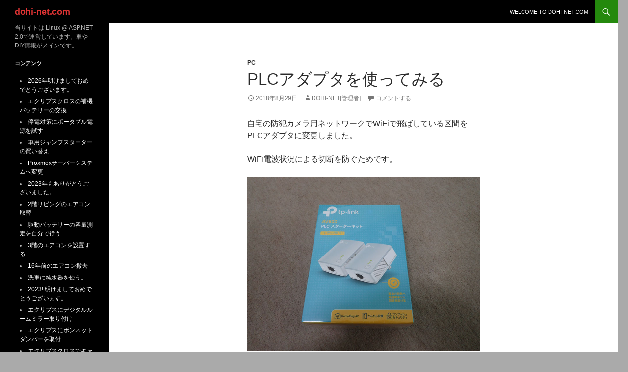

--- FILE ---
content_type: text/html; charset=UTF-8
request_url: https://dohi-net.com/blog/?p=3673
body_size: 19571
content:
<!DOCTYPE html>
<!--[if IE 7]>
<html class="ie ie7" dir="ltr" lang="ja" prefix="og: https://ogp.me/ns#">
<![endif]-->
<!--[if IE 8]>
<html class="ie ie8" dir="ltr" lang="ja" prefix="og: https://ogp.me/ns#">
<![endif]-->
<!--[if !(IE 7) & !(IE 8)]><!-->
<html dir="ltr" lang="ja" prefix="og: https://ogp.me/ns#">
<!--<![endif]-->
<head>
	<meta charset="UTF-8">
	<meta name="viewport" content="width=device-width">
	
	<link rel="profile" href="http://gmpg.org/xfn/11">
	<link rel="pingback" href="https://dohi-net.com/blog/xmlrpc.php">
	<link rel=”SHORTCUT ICON” href=”http://dohi-net.com/blog/favicon.ico” />
	<!--[if lt IE 9]>
	<script src="https://dohi-net.com/blog/wp-content/themes/twentyfourteen/js/html5.js"></script>
	<![endif]-->
	
		<!-- All in One SEO 4.9.2 - aioseo.com -->
		<title>PLCアダプタを使ってみる - dohi-net.com</title>
	<meta name="description" content="自宅の防犯カメラ用ネットワークでWiFiで飛ばしている区間をPLCアダプタに変更しました。 WiFi電波状況に" />
	<meta name="author" content="dohi-net[管理者]"/>
	<link rel="canonical" href="https://dohi-net.com/blog/?p=3673" />
	<meta name="generator" content="All in One SEO (AIOSEO) 4.9.2" />
		<meta property="og:locale" content="ja_JP" />
		<meta property="og:site_name" content="dohi-net.com - 当サイトは Linux @ ASP.NET 2.0で運営しています。車やDIY情報がメインです。" />
		<meta property="og:type" content="article" />
		<meta property="og:title" content="PLCアダプタを使ってみる - dohi-net.com" />
		<meta property="og:description" content="自宅の防犯カメラ用ネットワークでWiFiで飛ばしている区間をPLCアダプタに変更しました。 WiFi電波状況に" />
		<meta property="og:url" content="https://dohi-net.com/blog/?p=3673" />
		<meta property="article:published_time" content="2018-08-29T04:21:13+00:00" />
		<meta property="article:modified_time" content="2018-08-29T04:21:13+00:00" />
		<meta name="twitter:card" content="summary_large_image" />
		<meta name="twitter:title" content="PLCアダプタを使ってみる - dohi-net.com" />
		<meta name="twitter:description" content="自宅の防犯カメラ用ネットワークでWiFiで飛ばしている区間をPLCアダプタに変更しました。 WiFi電波状況に" />
		<script type="application/ld+json" class="aioseo-schema">
			{"@context":"https:\/\/schema.org","@graph":[{"@type":"BlogPosting","@id":"https:\/\/dohi-net.com\/blog\/?p=3673#blogposting","name":"PLC\u30a2\u30c0\u30d7\u30bf\u3092\u4f7f\u3063\u3066\u307f\u308b - dohi-net.com","headline":"PLC\u30a2\u30c0\u30d7\u30bf\u3092\u4f7f\u3063\u3066\u307f\u308b","author":{"@id":"https:\/\/dohi-net.com\/blog\/?p=author\/dohi-net#author"},"publisher":{"@id":"https:\/\/dohi-net.com\/blog\/#person"},"image":{"@type":"ImageObject","url":"https:\/\/dohi-net.com\/blog\/wp-content\/uploads\/2018\/08\/PLC1.jpg","@id":"https:\/\/dohi-net.com\/blog\/?p=3673\/#articleImage","width":800,"height":600},"datePublished":"2018-08-29T13:21:13+09:00","dateModified":"2018-08-29T13:21:13+09:00","inLanguage":"ja","mainEntityOfPage":{"@id":"https:\/\/dohi-net.com\/blog\/?p=3673#webpage"},"isPartOf":{"@id":"https:\/\/dohi-net.com\/blog\/?p=3673#webpage"},"articleSection":"PC"},{"@type":"BreadcrumbList","@id":"https:\/\/dohi-net.com\/blog\/?p=3673#breadcrumblist","itemListElement":[{"@type":"ListItem","@id":"https:\/\/dohi-net.com\/blog#listItem","position":1,"name":"Home","item":"https:\/\/dohi-net.com\/blog","nextItem":{"@type":"ListItem","@id":"https:\/\/dohi-net.com\/blog\/?p=category\/pc#listItem","name":"PC"}},{"@type":"ListItem","@id":"https:\/\/dohi-net.com\/blog\/?p=category\/pc#listItem","position":2,"name":"PC","item":"https:\/\/dohi-net.com\/blog\/?p=category\/pc","nextItem":{"@type":"ListItem","@id":"https:\/\/dohi-net.com\/blog\/?p=3673#listItem","name":"PLC\u30a2\u30c0\u30d7\u30bf\u3092\u4f7f\u3063\u3066\u307f\u308b"},"previousItem":{"@type":"ListItem","@id":"https:\/\/dohi-net.com\/blog#listItem","name":"Home"}},{"@type":"ListItem","@id":"https:\/\/dohi-net.com\/blog\/?p=3673#listItem","position":3,"name":"PLC\u30a2\u30c0\u30d7\u30bf\u3092\u4f7f\u3063\u3066\u307f\u308b","previousItem":{"@type":"ListItem","@id":"https:\/\/dohi-net.com\/blog\/?p=category\/pc#listItem","name":"PC"}}]},{"@type":"Person","@id":"https:\/\/dohi-net.com\/blog\/#person","name":"dohi-net[\u7ba1\u7406\u8005]","image":{"@type":"ImageObject","@id":"https:\/\/dohi-net.com\/blog\/?p=3673#personImage","url":"https:\/\/secure.gravatar.com\/avatar\/b2a2f6b92910b5ad3a3338132e983a19?s=96&d=identicon&r=g","width":96,"height":96,"caption":"dohi-net[\u7ba1\u7406\u8005]"}},{"@type":"Person","@id":"https:\/\/dohi-net.com\/blog\/?p=author\/dohi-net#author","url":"https:\/\/dohi-net.com\/blog\/?p=author\/dohi-net","name":"dohi-net[\u7ba1\u7406\u8005]","image":{"@type":"ImageObject","@id":"https:\/\/dohi-net.com\/blog\/?p=3673#authorImage","url":"https:\/\/secure.gravatar.com\/avatar\/b2a2f6b92910b5ad3a3338132e983a19?s=96&d=identicon&r=g","width":96,"height":96,"caption":"dohi-net[\u7ba1\u7406\u8005]"}},{"@type":"WebPage","@id":"https:\/\/dohi-net.com\/blog\/?p=3673#webpage","url":"https:\/\/dohi-net.com\/blog\/?p=3673","name":"PLC\u30a2\u30c0\u30d7\u30bf\u3092\u4f7f\u3063\u3066\u307f\u308b - dohi-net.com","description":"\u81ea\u5b85\u306e\u9632\u72af\u30ab\u30e1\u30e9\u7528\u30cd\u30c3\u30c8\u30ef\u30fc\u30af\u3067WiFi\u3067\u98db\u3070\u3057\u3066\u3044\u308b\u533a\u9593\u3092PLC\u30a2\u30c0\u30d7\u30bf\u306b\u5909\u66f4\u3057\u307e\u3057\u305f\u3002 WiFi\u96fb\u6ce2\u72b6\u6cc1\u306b","inLanguage":"ja","isPartOf":{"@id":"https:\/\/dohi-net.com\/blog\/#website"},"breadcrumb":{"@id":"https:\/\/dohi-net.com\/blog\/?p=3673#breadcrumblist"},"author":{"@id":"https:\/\/dohi-net.com\/blog\/?p=author\/dohi-net#author"},"creator":{"@id":"https:\/\/dohi-net.com\/blog\/?p=author\/dohi-net#author"},"datePublished":"2018-08-29T13:21:13+09:00","dateModified":"2018-08-29T13:21:13+09:00"},{"@type":"WebSite","@id":"https:\/\/dohi-net.com\/blog\/#website","url":"https:\/\/dohi-net.com\/blog\/","name":"dohi-net.com","alternateName":"dohi-net.com","description":"\u5f53\u30b5\u30a4\u30c8\u306f Linux @ ASP.NET 2.0\u3067\u904b\u55b6\u3057\u3066\u3044\u307e\u3059\u3002\u8eca\u3084DIY\u60c5\u5831\u304c\u30e1\u30a4\u30f3\u3067\u3059\u3002","inLanguage":"ja","publisher":{"@id":"https:\/\/dohi-net.com\/blog\/#person"}}]}
		</script>
		<!-- All in One SEO -->

<link rel='dns-prefetch' href='//www.googletagmanager.com' />
<link rel='dns-prefetch' href='//maxcdn.bootstrapcdn.com' />
<link rel='dns-prefetch' href='//pagead2.googlesyndication.com' />
<link rel="alternate" type="application/rss+xml" title="dohi-net.com &raquo; フィード" href="https://dohi-net.com/blog/feed" />
<link rel="alternate" type="application/rss+xml" title="dohi-net.com &raquo; コメントフィード" href="https://dohi-net.com/blog/comments/feed" />
<link rel="alternate" type="application/rss+xml" title="dohi-net.com &raquo; PLCアダプタを使ってみる のコメントのフィード" href="https://dohi-net.com/blog/?p=3673/feed" />
		<!-- This site uses the Google Analytics by MonsterInsights plugin v9.11.1 - Using Analytics tracking - https://www.monsterinsights.com/ -->
							<script src="//www.googletagmanager.com/gtag/js?id=G-HNZW0CKV9Y"  data-cfasync="false" data-wpfc-render="false" async></script>
			<script data-cfasync="false" data-wpfc-render="false">
				var mi_version = '9.11.1';
				var mi_track_user = true;
				var mi_no_track_reason = '';
								var MonsterInsightsDefaultLocations = {"page_location":"https:\/\/dohi-net.com\/blog\/?p=3673"};
								if ( typeof MonsterInsightsPrivacyGuardFilter === 'function' ) {
					var MonsterInsightsLocations = (typeof MonsterInsightsExcludeQuery === 'object') ? MonsterInsightsPrivacyGuardFilter( MonsterInsightsExcludeQuery ) : MonsterInsightsPrivacyGuardFilter( MonsterInsightsDefaultLocations );
				} else {
					var MonsterInsightsLocations = (typeof MonsterInsightsExcludeQuery === 'object') ? MonsterInsightsExcludeQuery : MonsterInsightsDefaultLocations;
				}

								var disableStrs = [
										'ga-disable-G-HNZW0CKV9Y',
									];

				/* Function to detect opted out users */
				function __gtagTrackerIsOptedOut() {
					for (var index = 0; index < disableStrs.length; index++) {
						if (document.cookie.indexOf(disableStrs[index] + '=true') > -1) {
							return true;
						}
					}

					return false;
				}

				/* Disable tracking if the opt-out cookie exists. */
				if (__gtagTrackerIsOptedOut()) {
					for (var index = 0; index < disableStrs.length; index++) {
						window[disableStrs[index]] = true;
					}
				}

				/* Opt-out function */
				function __gtagTrackerOptout() {
					for (var index = 0; index < disableStrs.length; index++) {
						document.cookie = disableStrs[index] + '=true; expires=Thu, 31 Dec 2099 23:59:59 UTC; path=/';
						window[disableStrs[index]] = true;
					}
				}

				if ('undefined' === typeof gaOptout) {
					function gaOptout() {
						__gtagTrackerOptout();
					}
				}
								window.dataLayer = window.dataLayer || [];

				window.MonsterInsightsDualTracker = {
					helpers: {},
					trackers: {},
				};
				if (mi_track_user) {
					function __gtagDataLayer() {
						dataLayer.push(arguments);
					}

					function __gtagTracker(type, name, parameters) {
						if (!parameters) {
							parameters = {};
						}

						if (parameters.send_to) {
							__gtagDataLayer.apply(null, arguments);
							return;
						}

						if (type === 'event') {
														parameters.send_to = monsterinsights_frontend.v4_id;
							var hookName = name;
							if (typeof parameters['event_category'] !== 'undefined') {
								hookName = parameters['event_category'] + ':' + name;
							}

							if (typeof MonsterInsightsDualTracker.trackers[hookName] !== 'undefined') {
								MonsterInsightsDualTracker.trackers[hookName](parameters);
							} else {
								__gtagDataLayer('event', name, parameters);
							}
							
						} else {
							__gtagDataLayer.apply(null, arguments);
						}
					}

					__gtagTracker('js', new Date());
					__gtagTracker('set', {
						'developer_id.dZGIzZG': true,
											});
					if ( MonsterInsightsLocations.page_location ) {
						__gtagTracker('set', MonsterInsightsLocations);
					}
										__gtagTracker('config', 'G-HNZW0CKV9Y', {"forceSSL":"true"} );
										window.gtag = __gtagTracker;										(function () {
						/* https://developers.google.com/analytics/devguides/collection/analyticsjs/ */
						/* ga and __gaTracker compatibility shim. */
						var noopfn = function () {
							return null;
						};
						var newtracker = function () {
							return new Tracker();
						};
						var Tracker = function () {
							return null;
						};
						var p = Tracker.prototype;
						p.get = noopfn;
						p.set = noopfn;
						p.send = function () {
							var args = Array.prototype.slice.call(arguments);
							args.unshift('send');
							__gaTracker.apply(null, args);
						};
						var __gaTracker = function () {
							var len = arguments.length;
							if (len === 0) {
								return;
							}
							var f = arguments[len - 1];
							if (typeof f !== 'object' || f === null || typeof f.hitCallback !== 'function') {
								if ('send' === arguments[0]) {
									var hitConverted, hitObject = false, action;
									if ('event' === arguments[1]) {
										if ('undefined' !== typeof arguments[3]) {
											hitObject = {
												'eventAction': arguments[3],
												'eventCategory': arguments[2],
												'eventLabel': arguments[4],
												'value': arguments[5] ? arguments[5] : 1,
											}
										}
									}
									if ('pageview' === arguments[1]) {
										if ('undefined' !== typeof arguments[2]) {
											hitObject = {
												'eventAction': 'page_view',
												'page_path': arguments[2],
											}
										}
									}
									if (typeof arguments[2] === 'object') {
										hitObject = arguments[2];
									}
									if (typeof arguments[5] === 'object') {
										Object.assign(hitObject, arguments[5]);
									}
									if ('undefined' !== typeof arguments[1].hitType) {
										hitObject = arguments[1];
										if ('pageview' === hitObject.hitType) {
											hitObject.eventAction = 'page_view';
										}
									}
									if (hitObject) {
										action = 'timing' === arguments[1].hitType ? 'timing_complete' : hitObject.eventAction;
										hitConverted = mapArgs(hitObject);
										__gtagTracker('event', action, hitConverted);
									}
								}
								return;
							}

							function mapArgs(args) {
								var arg, hit = {};
								var gaMap = {
									'eventCategory': 'event_category',
									'eventAction': 'event_action',
									'eventLabel': 'event_label',
									'eventValue': 'event_value',
									'nonInteraction': 'non_interaction',
									'timingCategory': 'event_category',
									'timingVar': 'name',
									'timingValue': 'value',
									'timingLabel': 'event_label',
									'page': 'page_path',
									'location': 'page_location',
									'title': 'page_title',
									'referrer' : 'page_referrer',
								};
								for (arg in args) {
																		if (!(!args.hasOwnProperty(arg) || !gaMap.hasOwnProperty(arg))) {
										hit[gaMap[arg]] = args[arg];
									} else {
										hit[arg] = args[arg];
									}
								}
								return hit;
							}

							try {
								f.hitCallback();
							} catch (ex) {
							}
						};
						__gaTracker.create = newtracker;
						__gaTracker.getByName = newtracker;
						__gaTracker.getAll = function () {
							return [];
						};
						__gaTracker.remove = noopfn;
						__gaTracker.loaded = true;
						window['__gaTracker'] = __gaTracker;
					})();
									} else {
										console.log("");
					(function () {
						function __gtagTracker() {
							return null;
						}

						window['__gtagTracker'] = __gtagTracker;
						window['gtag'] = __gtagTracker;
					})();
									}
			</script>
							<!-- / Google Analytics by MonsterInsights -->
		<script>
window._wpemojiSettings = {"baseUrl":"https:\/\/s.w.org\/images\/core\/emoji\/15.0.3\/72x72\/","ext":".png","svgUrl":"https:\/\/s.w.org\/images\/core\/emoji\/15.0.3\/svg\/","svgExt":".svg","source":{"concatemoji":"https:\/\/dohi-net.com\/blog\/wp-includes\/js\/wp-emoji-release.min.js?ver=6.6.4"}};
/*! This file is auto-generated */
!function(i,n){var o,s,e;function c(e){try{var t={supportTests:e,timestamp:(new Date).valueOf()};sessionStorage.setItem(o,JSON.stringify(t))}catch(e){}}function p(e,t,n){e.clearRect(0,0,e.canvas.width,e.canvas.height),e.fillText(t,0,0);var t=new Uint32Array(e.getImageData(0,0,e.canvas.width,e.canvas.height).data),r=(e.clearRect(0,0,e.canvas.width,e.canvas.height),e.fillText(n,0,0),new Uint32Array(e.getImageData(0,0,e.canvas.width,e.canvas.height).data));return t.every(function(e,t){return e===r[t]})}function u(e,t,n){switch(t){case"flag":return n(e,"\ud83c\udff3\ufe0f\u200d\u26a7\ufe0f","\ud83c\udff3\ufe0f\u200b\u26a7\ufe0f")?!1:!n(e,"\ud83c\uddfa\ud83c\uddf3","\ud83c\uddfa\u200b\ud83c\uddf3")&&!n(e,"\ud83c\udff4\udb40\udc67\udb40\udc62\udb40\udc65\udb40\udc6e\udb40\udc67\udb40\udc7f","\ud83c\udff4\u200b\udb40\udc67\u200b\udb40\udc62\u200b\udb40\udc65\u200b\udb40\udc6e\u200b\udb40\udc67\u200b\udb40\udc7f");case"emoji":return!n(e,"\ud83d\udc26\u200d\u2b1b","\ud83d\udc26\u200b\u2b1b")}return!1}function f(e,t,n){var r="undefined"!=typeof WorkerGlobalScope&&self instanceof WorkerGlobalScope?new OffscreenCanvas(300,150):i.createElement("canvas"),a=r.getContext("2d",{willReadFrequently:!0}),o=(a.textBaseline="top",a.font="600 32px Arial",{});return e.forEach(function(e){o[e]=t(a,e,n)}),o}function t(e){var t=i.createElement("script");t.src=e,t.defer=!0,i.head.appendChild(t)}"undefined"!=typeof Promise&&(o="wpEmojiSettingsSupports",s=["flag","emoji"],n.supports={everything:!0,everythingExceptFlag:!0},e=new Promise(function(e){i.addEventListener("DOMContentLoaded",e,{once:!0})}),new Promise(function(t){var n=function(){try{var e=JSON.parse(sessionStorage.getItem(o));if("object"==typeof e&&"number"==typeof e.timestamp&&(new Date).valueOf()<e.timestamp+604800&&"object"==typeof e.supportTests)return e.supportTests}catch(e){}return null}();if(!n){if("undefined"!=typeof Worker&&"undefined"!=typeof OffscreenCanvas&&"undefined"!=typeof URL&&URL.createObjectURL&&"undefined"!=typeof Blob)try{var e="postMessage("+f.toString()+"("+[JSON.stringify(s),u.toString(),p.toString()].join(",")+"));",r=new Blob([e],{type:"text/javascript"}),a=new Worker(URL.createObjectURL(r),{name:"wpTestEmojiSupports"});return void(a.onmessage=function(e){c(n=e.data),a.terminate(),t(n)})}catch(e){}c(n=f(s,u,p))}t(n)}).then(function(e){for(var t in e)n.supports[t]=e[t],n.supports.everything=n.supports.everything&&n.supports[t],"flag"!==t&&(n.supports.everythingExceptFlag=n.supports.everythingExceptFlag&&n.supports[t]);n.supports.everythingExceptFlag=n.supports.everythingExceptFlag&&!n.supports.flag,n.DOMReady=!1,n.readyCallback=function(){n.DOMReady=!0}}).then(function(){return e}).then(function(){var e;n.supports.everything||(n.readyCallback(),(e=n.source||{}).concatemoji?t(e.concatemoji):e.wpemoji&&e.twemoji&&(t(e.twemoji),t(e.wpemoji)))}))}((window,document),window._wpemojiSettings);
</script>
<style id='wp-emoji-styles-inline-css'>

	img.wp-smiley, img.emoji {
		display: inline !important;
		border: none !important;
		box-shadow: none !important;
		height: 1em !important;
		width: 1em !important;
		margin: 0 0.07em !important;
		vertical-align: -0.1em !important;
		background: none !important;
		padding: 0 !important;
	}
</style>
<link rel='stylesheet' id='wp-block-library-css' href='https://dohi-net.com/blog/wp-includes/css/dist/block-library/style.min.css?ver=6.6.4' media='all' />
<style id='wp-block-library-theme-inline-css'>
.wp-block-audio :where(figcaption){color:#555;font-size:13px;text-align:center}.is-dark-theme .wp-block-audio :where(figcaption){color:#ffffffa6}.wp-block-audio{margin:0 0 1em}.wp-block-code{border:1px solid #ccc;border-radius:4px;font-family:Menlo,Consolas,monaco,monospace;padding:.8em 1em}.wp-block-embed :where(figcaption){color:#555;font-size:13px;text-align:center}.is-dark-theme .wp-block-embed :where(figcaption){color:#ffffffa6}.wp-block-embed{margin:0 0 1em}.blocks-gallery-caption{color:#555;font-size:13px;text-align:center}.is-dark-theme .blocks-gallery-caption{color:#ffffffa6}:root :where(.wp-block-image figcaption){color:#555;font-size:13px;text-align:center}.is-dark-theme :root :where(.wp-block-image figcaption){color:#ffffffa6}.wp-block-image{margin:0 0 1em}.wp-block-pullquote{border-bottom:4px solid;border-top:4px solid;color:currentColor;margin-bottom:1.75em}.wp-block-pullquote cite,.wp-block-pullquote footer,.wp-block-pullquote__citation{color:currentColor;font-size:.8125em;font-style:normal;text-transform:uppercase}.wp-block-quote{border-left:.25em solid;margin:0 0 1.75em;padding-left:1em}.wp-block-quote cite,.wp-block-quote footer{color:currentColor;font-size:.8125em;font-style:normal;position:relative}.wp-block-quote.has-text-align-right{border-left:none;border-right:.25em solid;padding-left:0;padding-right:1em}.wp-block-quote.has-text-align-center{border:none;padding-left:0}.wp-block-quote.is-large,.wp-block-quote.is-style-large,.wp-block-quote.is-style-plain{border:none}.wp-block-search .wp-block-search__label{font-weight:700}.wp-block-search__button{border:1px solid #ccc;padding:.375em .625em}:where(.wp-block-group.has-background){padding:1.25em 2.375em}.wp-block-separator.has-css-opacity{opacity:.4}.wp-block-separator{border:none;border-bottom:2px solid;margin-left:auto;margin-right:auto}.wp-block-separator.has-alpha-channel-opacity{opacity:1}.wp-block-separator:not(.is-style-wide):not(.is-style-dots){width:100px}.wp-block-separator.has-background:not(.is-style-dots){border-bottom:none;height:1px}.wp-block-separator.has-background:not(.is-style-wide):not(.is-style-dots){height:2px}.wp-block-table{margin:0 0 1em}.wp-block-table td,.wp-block-table th{word-break:normal}.wp-block-table :where(figcaption){color:#555;font-size:13px;text-align:center}.is-dark-theme .wp-block-table :where(figcaption){color:#ffffffa6}.wp-block-video :where(figcaption){color:#555;font-size:13px;text-align:center}.is-dark-theme .wp-block-video :where(figcaption){color:#ffffffa6}.wp-block-video{margin:0 0 1em}:root :where(.wp-block-template-part.has-background){margin-bottom:0;margin-top:0;padding:1.25em 2.375em}
</style>
<link rel='stylesheet' id='aioseo/css/src/vue/standalone/blocks/table-of-contents/global.scss-css' href='https://dohi-net.com/blog/wp-content/plugins/all-in-one-seo-pack/dist/Lite/assets/css/table-of-contents/global.e90f6d47.css?ver=4.9.2' media='all' />
<style id='pdfemb-pdf-embedder-viewer-style-inline-css'>
.wp-block-pdfemb-pdf-embedder-viewer{max-width:none}

</style>
<style id='classic-theme-styles-inline-css'>
/*! This file is auto-generated */
.wp-block-button__link{color:#fff;background-color:#32373c;border-radius:9999px;box-shadow:none;text-decoration:none;padding:calc(.667em + 2px) calc(1.333em + 2px);font-size:1.125em}.wp-block-file__button{background:#32373c;color:#fff;text-decoration:none}
</style>
<style id='global-styles-inline-css'>
:root{--wp--preset--aspect-ratio--square: 1;--wp--preset--aspect-ratio--4-3: 4/3;--wp--preset--aspect-ratio--3-4: 3/4;--wp--preset--aspect-ratio--3-2: 3/2;--wp--preset--aspect-ratio--2-3: 2/3;--wp--preset--aspect-ratio--16-9: 16/9;--wp--preset--aspect-ratio--9-16: 9/16;--wp--preset--color--black: #000;--wp--preset--color--cyan-bluish-gray: #abb8c3;--wp--preset--color--white: #fff;--wp--preset--color--pale-pink: #f78da7;--wp--preset--color--vivid-red: #cf2e2e;--wp--preset--color--luminous-vivid-orange: #ff6900;--wp--preset--color--luminous-vivid-amber: #fcb900;--wp--preset--color--light-green-cyan: #7bdcb5;--wp--preset--color--vivid-green-cyan: #00d084;--wp--preset--color--pale-cyan-blue: #8ed1fc;--wp--preset--color--vivid-cyan-blue: #0693e3;--wp--preset--color--vivid-purple: #9b51e0;--wp--preset--color--green: #24890d;--wp--preset--color--dark-gray: #2b2b2b;--wp--preset--color--medium-gray: #767676;--wp--preset--color--light-gray: #f5f5f5;--wp--preset--gradient--vivid-cyan-blue-to-vivid-purple: linear-gradient(135deg,rgba(6,147,227,1) 0%,rgb(155,81,224) 100%);--wp--preset--gradient--light-green-cyan-to-vivid-green-cyan: linear-gradient(135deg,rgb(122,220,180) 0%,rgb(0,208,130) 100%);--wp--preset--gradient--luminous-vivid-amber-to-luminous-vivid-orange: linear-gradient(135deg,rgba(252,185,0,1) 0%,rgba(255,105,0,1) 100%);--wp--preset--gradient--luminous-vivid-orange-to-vivid-red: linear-gradient(135deg,rgba(255,105,0,1) 0%,rgb(207,46,46) 100%);--wp--preset--gradient--very-light-gray-to-cyan-bluish-gray: linear-gradient(135deg,rgb(238,238,238) 0%,rgb(169,184,195) 100%);--wp--preset--gradient--cool-to-warm-spectrum: linear-gradient(135deg,rgb(74,234,220) 0%,rgb(151,120,209) 20%,rgb(207,42,186) 40%,rgb(238,44,130) 60%,rgb(251,105,98) 80%,rgb(254,248,76) 100%);--wp--preset--gradient--blush-light-purple: linear-gradient(135deg,rgb(255,206,236) 0%,rgb(152,150,240) 100%);--wp--preset--gradient--blush-bordeaux: linear-gradient(135deg,rgb(254,205,165) 0%,rgb(254,45,45) 50%,rgb(107,0,62) 100%);--wp--preset--gradient--luminous-dusk: linear-gradient(135deg,rgb(255,203,112) 0%,rgb(199,81,192) 50%,rgb(65,88,208) 100%);--wp--preset--gradient--pale-ocean: linear-gradient(135deg,rgb(255,245,203) 0%,rgb(182,227,212) 50%,rgb(51,167,181) 100%);--wp--preset--gradient--electric-grass: linear-gradient(135deg,rgb(202,248,128) 0%,rgb(113,206,126) 100%);--wp--preset--gradient--midnight: linear-gradient(135deg,rgb(2,3,129) 0%,rgb(40,116,252) 100%);--wp--preset--font-size--small: 13px;--wp--preset--font-size--medium: 20px;--wp--preset--font-size--large: 36px;--wp--preset--font-size--x-large: 42px;--wp--preset--spacing--20: 0.44rem;--wp--preset--spacing--30: 0.67rem;--wp--preset--spacing--40: 1rem;--wp--preset--spacing--50: 1.5rem;--wp--preset--spacing--60: 2.25rem;--wp--preset--spacing--70: 3.38rem;--wp--preset--spacing--80: 5.06rem;--wp--preset--shadow--natural: 6px 6px 9px rgba(0, 0, 0, 0.2);--wp--preset--shadow--deep: 12px 12px 50px rgba(0, 0, 0, 0.4);--wp--preset--shadow--sharp: 6px 6px 0px rgba(0, 0, 0, 0.2);--wp--preset--shadow--outlined: 6px 6px 0px -3px rgba(255, 255, 255, 1), 6px 6px rgba(0, 0, 0, 1);--wp--preset--shadow--crisp: 6px 6px 0px rgba(0, 0, 0, 1);}:where(.is-layout-flex){gap: 0.5em;}:where(.is-layout-grid){gap: 0.5em;}body .is-layout-flex{display: flex;}.is-layout-flex{flex-wrap: wrap;align-items: center;}.is-layout-flex > :is(*, div){margin: 0;}body .is-layout-grid{display: grid;}.is-layout-grid > :is(*, div){margin: 0;}:where(.wp-block-columns.is-layout-flex){gap: 2em;}:where(.wp-block-columns.is-layout-grid){gap: 2em;}:where(.wp-block-post-template.is-layout-flex){gap: 1.25em;}:where(.wp-block-post-template.is-layout-grid){gap: 1.25em;}.has-black-color{color: var(--wp--preset--color--black) !important;}.has-cyan-bluish-gray-color{color: var(--wp--preset--color--cyan-bluish-gray) !important;}.has-white-color{color: var(--wp--preset--color--white) !important;}.has-pale-pink-color{color: var(--wp--preset--color--pale-pink) !important;}.has-vivid-red-color{color: var(--wp--preset--color--vivid-red) !important;}.has-luminous-vivid-orange-color{color: var(--wp--preset--color--luminous-vivid-orange) !important;}.has-luminous-vivid-amber-color{color: var(--wp--preset--color--luminous-vivid-amber) !important;}.has-light-green-cyan-color{color: var(--wp--preset--color--light-green-cyan) !important;}.has-vivid-green-cyan-color{color: var(--wp--preset--color--vivid-green-cyan) !important;}.has-pale-cyan-blue-color{color: var(--wp--preset--color--pale-cyan-blue) !important;}.has-vivid-cyan-blue-color{color: var(--wp--preset--color--vivid-cyan-blue) !important;}.has-vivid-purple-color{color: var(--wp--preset--color--vivid-purple) !important;}.has-black-background-color{background-color: var(--wp--preset--color--black) !important;}.has-cyan-bluish-gray-background-color{background-color: var(--wp--preset--color--cyan-bluish-gray) !important;}.has-white-background-color{background-color: var(--wp--preset--color--white) !important;}.has-pale-pink-background-color{background-color: var(--wp--preset--color--pale-pink) !important;}.has-vivid-red-background-color{background-color: var(--wp--preset--color--vivid-red) !important;}.has-luminous-vivid-orange-background-color{background-color: var(--wp--preset--color--luminous-vivid-orange) !important;}.has-luminous-vivid-amber-background-color{background-color: var(--wp--preset--color--luminous-vivid-amber) !important;}.has-light-green-cyan-background-color{background-color: var(--wp--preset--color--light-green-cyan) !important;}.has-vivid-green-cyan-background-color{background-color: var(--wp--preset--color--vivid-green-cyan) !important;}.has-pale-cyan-blue-background-color{background-color: var(--wp--preset--color--pale-cyan-blue) !important;}.has-vivid-cyan-blue-background-color{background-color: var(--wp--preset--color--vivid-cyan-blue) !important;}.has-vivid-purple-background-color{background-color: var(--wp--preset--color--vivid-purple) !important;}.has-black-border-color{border-color: var(--wp--preset--color--black) !important;}.has-cyan-bluish-gray-border-color{border-color: var(--wp--preset--color--cyan-bluish-gray) !important;}.has-white-border-color{border-color: var(--wp--preset--color--white) !important;}.has-pale-pink-border-color{border-color: var(--wp--preset--color--pale-pink) !important;}.has-vivid-red-border-color{border-color: var(--wp--preset--color--vivid-red) !important;}.has-luminous-vivid-orange-border-color{border-color: var(--wp--preset--color--luminous-vivid-orange) !important;}.has-luminous-vivid-amber-border-color{border-color: var(--wp--preset--color--luminous-vivid-amber) !important;}.has-light-green-cyan-border-color{border-color: var(--wp--preset--color--light-green-cyan) !important;}.has-vivid-green-cyan-border-color{border-color: var(--wp--preset--color--vivid-green-cyan) !important;}.has-pale-cyan-blue-border-color{border-color: var(--wp--preset--color--pale-cyan-blue) !important;}.has-vivid-cyan-blue-border-color{border-color: var(--wp--preset--color--vivid-cyan-blue) !important;}.has-vivid-purple-border-color{border-color: var(--wp--preset--color--vivid-purple) !important;}.has-vivid-cyan-blue-to-vivid-purple-gradient-background{background: var(--wp--preset--gradient--vivid-cyan-blue-to-vivid-purple) !important;}.has-light-green-cyan-to-vivid-green-cyan-gradient-background{background: var(--wp--preset--gradient--light-green-cyan-to-vivid-green-cyan) !important;}.has-luminous-vivid-amber-to-luminous-vivid-orange-gradient-background{background: var(--wp--preset--gradient--luminous-vivid-amber-to-luminous-vivid-orange) !important;}.has-luminous-vivid-orange-to-vivid-red-gradient-background{background: var(--wp--preset--gradient--luminous-vivid-orange-to-vivid-red) !important;}.has-very-light-gray-to-cyan-bluish-gray-gradient-background{background: var(--wp--preset--gradient--very-light-gray-to-cyan-bluish-gray) !important;}.has-cool-to-warm-spectrum-gradient-background{background: var(--wp--preset--gradient--cool-to-warm-spectrum) !important;}.has-blush-light-purple-gradient-background{background: var(--wp--preset--gradient--blush-light-purple) !important;}.has-blush-bordeaux-gradient-background{background: var(--wp--preset--gradient--blush-bordeaux) !important;}.has-luminous-dusk-gradient-background{background: var(--wp--preset--gradient--luminous-dusk) !important;}.has-pale-ocean-gradient-background{background: var(--wp--preset--gradient--pale-ocean) !important;}.has-electric-grass-gradient-background{background: var(--wp--preset--gradient--electric-grass) !important;}.has-midnight-gradient-background{background: var(--wp--preset--gradient--midnight) !important;}.has-small-font-size{font-size: var(--wp--preset--font-size--small) !important;}.has-medium-font-size{font-size: var(--wp--preset--font-size--medium) !important;}.has-large-font-size{font-size: var(--wp--preset--font-size--large) !important;}.has-x-large-font-size{font-size: var(--wp--preset--font-size--x-large) !important;}
:where(.wp-block-post-template.is-layout-flex){gap: 1.25em;}:where(.wp-block-post-template.is-layout-grid){gap: 1.25em;}
:where(.wp-block-columns.is-layout-flex){gap: 2em;}:where(.wp-block-columns.is-layout-grid){gap: 2em;}
:root :where(.wp-block-pullquote){font-size: 1.5em;line-height: 1.6;}
</style>
<link rel='stylesheet' id='whats-new-style-css' href='https://dohi-net.com/blog/wp-content/plugins/whats-new-genarator/whats-new.css?ver=2.0.2' media='all' />
<link rel='stylesheet' id='wp-ulike-css' href='https://dohi-net.com/blog/wp-content/plugins/wp-ulike/assets/css/wp-ulike.min.css?ver=4.8.3.1' media='all' />
<link rel='stylesheet' id='extendify-utility-styles-css' href='https://dohi-net.com/blog/wp-content/plugins/extendify/public/build/utility-minimum.css?ver=6.6.4' media='all' />
<link rel='stylesheet' id='nb-front-fa-css' href='//maxcdn.bootstrapcdn.com/font-awesome/4.5.0/css/font-awesome.min.css?ver=3.1.0' media='all' />
<link rel='stylesheet' id='nb-news-ticker-style-css' href='https://dohi-net.com/blog/wp-content/plugins/notice-bar/css/ticker-style.min.css?ver=3.1.0' media='all' />
<link rel='stylesheet' id='nb-slick-style-css' href='https://dohi-net.com/blog/wp-content/plugins/notice-bar/css/slick.min.css?ver=3.1.0' media='all' />
<link rel='stylesheet' id='nb-slick-theme-style-css' href='https://dohi-net.com/blog/wp-content/plugins/notice-bar/css/slick-theme.min.css?ver=3.1.0' media='all' />
<link rel='stylesheet' id='twentyfourteen-lato-css' href='https://dohi-net.com/blog/wp-content/themes/twentyfourteen/fonts/font-lato.css?ver=20230328' media='all' />
<link rel='stylesheet' id='genericons-css' href='https://dohi-net.com/blog/wp-content/themes/twentyfourteen/genericons/genericons.css?ver=3.0.3' media='all' />
<link rel='stylesheet' id='twentyfourteen-style-css' href='https://dohi-net.com/blog/wp-content/themes/My_twentyfourteen/style.css?ver=20240716' media='all' />
<link rel='stylesheet' id='twentyfourteen-block-style-css' href='https://dohi-net.com/blog/wp-content/themes/twentyfourteen/css/blocks.css?ver=20240613' media='all' />
<!--[if lt IE 9]>
<link rel='stylesheet' id='twentyfourteen-ie-css' href='https://dohi-net.com/blog/wp-content/themes/twentyfourteen/css/ie.css?ver=20140711' media='all' />
<![endif]-->
<script src="https://dohi-net.com/blog/wp-content/plugins/google-analytics-for-wordpress/assets/js/frontend-gtag.min.js?ver=9.11.1" id="monsterinsights-frontend-script-js" async data-wp-strategy="async"></script>
<script data-cfasync="false" data-wpfc-render="false" id='monsterinsights-frontend-script-js-extra'>var monsterinsights_frontend = {"js_events_tracking":"true","download_extensions":"doc,pdf,ppt,zip,xls,docx,pptx,xlsx","inbound_paths":"[]","home_url":"https:\/\/dohi-net.com\/blog","hash_tracking":"false","v4_id":"G-HNZW0CKV9Y"};</script>
<script src="https://dohi-net.com/blog/wp-includes/js/jquery/jquery.min.js?ver=3.7.1" id="jquery-core-js"></script>
<script src="https://dohi-net.com/blog/wp-includes/js/jquery/jquery-migrate.min.js?ver=3.4.1" id="jquery-migrate-js"></script>
<script src="https://dohi-net.com/blog/wp-content/plugins/notice-bar/js/slick.min.js?ver=3.1.0" id="nb-slick-js"></script>
<script src="https://dohi-net.com/blog/wp-content/plugins/notice-bar/js/tweecool.min.js?ver=3.1.0" id="nb-new-tweecool-js"></script>
<script src="https://dohi-net.com/blog/wp-content/plugins/notice-bar/js/nb-frontend.min.js?ver=3.1.0" id="nb-new-frontend-js"></script>
<script id="nb-subscriber-js-extra">
var MyAjax = {"ajaxurl":"https:\/\/dohi-net.com\/blog\/wp-admin\/admin-ajax.php"};
</script>
<script src="https://dohi-net.com/blog/wp-content/plugins/notice-bar/js/nb-subscribe.min.js?ver=3.1.0" id="nb-subscriber-js"></script>
<script src="https://dohi-net.com/blog/wp-content/themes/twentyfourteen/js/functions.js?ver=20230526" id="twentyfourteen-script-js" defer data-wp-strategy="defer"></script>

<!-- Site Kit によって追加された Google タグ（gtag.js）スニペット -->
<!-- Google アナリティクス スニペット (Site Kit が追加) -->
<script src="https://www.googletagmanager.com/gtag/js?id=GT-P3NK2CM" id="google_gtagjs-js" async></script>
<script id="google_gtagjs-js-after">
window.dataLayer = window.dataLayer || [];function gtag(){dataLayer.push(arguments);}
gtag("set","linker",{"domains":["dohi-net.com"]});
gtag("js", new Date());
gtag("set", "developer_id.dZTNiMT", true);
gtag("config", "GT-P3NK2CM");
</script>
<link rel="https://api.w.org/" href="https://dohi-net.com/blog/wp-json/" /><link rel="alternate" title="JSON" type="application/json" href="https://dohi-net.com/blog/wp-json/wp/v2/posts/3673" /><link rel="EditURI" type="application/rsd+xml" title="RSD" href="https://dohi-net.com/blog/xmlrpc.php?rsd" />
<meta name="generator" content="WordPress 6.6.4" />
<link rel='shortlink' href='https://dohi-net.com/blog/?p=3673' />
<link rel="alternate" title="oEmbed (JSON)" type="application/json+oembed" href="https://dohi-net.com/blog/wp-json/oembed/1.0/embed?url=https%3A%2F%2Fdohi-net.com%2Fblog%2F%3Fp%3D3673" />
<link rel="alternate" title="oEmbed (XML)" type="text/xml+oembed" href="https://dohi-net.com/blog/wp-json/oembed/1.0/embed?url=https%3A%2F%2Fdohi-net.com%2Fblog%2F%3Fp%3D3673&#038;format=xml" />
<meta name="generator" content="Site Kit by Google 1.170.0" />
<!-- Twitter Cards Meta - V 2.5.4 -->
<meta name="twitter:card" content="summary" />
<meta name="twitter:site" content="@DohiNetCom" />
<meta name="twitter:creator" content="@DohiNetCom" />
<meta name="twitter:url" content="https://dohi-net.com/blog/?p=3673" />
<meta name="twitter:title" content="PLCアダプタを使ってみる" />
<meta name="twitter:description" content="自宅の防犯カメラ用ネットワークでWiFiで飛ばしている区間をPLCアダプタに変更しました。 WiFi電波状況による切断を防ぐためです。 　 　 一階天井の点検口を開けて自ら設置したネットワーク機器のラインにPLCを接続し &hellip; 続きを読む PLCアダプタを使ってみる &rarr;" />
<meta name="twitter:image" content="https://dohi-net.com/blog/wp-content/uploads/2018/08/PLC1.jpg" />
<!-- Twitter Cards Meta By WPDeveloper.net -->

<style type="text/css" id="custom-plugin-css"></style>
<!-- Site Kit が追加した Google AdSense メタタグ -->
<meta name="google-adsense-platform-account" content="ca-host-pub-2644536267352236">
<meta name="google-adsense-platform-domain" content="sitekit.withgoogle.com">
<!-- Site Kit が追加した End Google AdSense メタタグ -->
<style>.recentcomments a{display:inline !important;padding:0 !important;margin:0 !important;}</style>		<style type="text/css" id="twentyfourteen-header-css">
				.site-title a {
			color: #dd3333;
		}
		</style>
		<style id="custom-background-css">
body.custom-background { background-color: #aaaaaa; }
</style>
	
<!-- Google AdSense スニペット (Site Kit が追加) -->
<script async src="https://pagead2.googlesyndication.com/pagead/js/adsbygoogle.js?client=ca-pub-8902455455515605&amp;host=ca-host-pub-2644536267352236" crossorigin="anonymous"></script>

<!-- (ここまで) Google AdSense スニペット (Site Kit が追加) -->
<!-- ***Google Analytics*** -->
<script>
  (function(i,s,o,g,r,a,m){i['GoogleAnalyticsObject']=r;i[r]=i[r]||function(){
  (i[r].q=i[r].q||[]).push(arguments)},i[r].l=1*new Date();a=s.createElement(o),
  m=s.getElementsByTagName(o)[0];a.async=1;a.src=g;m.parentNode.insertBefore(a,m)
  })(window,document,'script','https://www.google-analytics.com/analytics.js','ga');

  ga('create', 'UA-67919266-1', 'auto');
  ga('send', 'pageview');

</script>
<!-- ***Google Analytics*** -->
</head>

<body class="post-template-default single single-post postid-3673 single-format-standard custom-background wp-embed-responsive metaslider-plugin group-blog masthead-fixed full-width footer-widgets singular">
<div id="page" class="hfeed site">
	
	<header id="masthead" class="site-header" role="banner">
		<div class="header-main">
			<h1 class="site-title"><a href="https://dohi-net.com/blog/" rel="home">dohi-net.com</a></h1>

			<div class="search-toggle">
				<a href="#search-container" class="screen-reader-text" aria-expanded="false" aria-controls="search-container">検索</a>
			</div>

			<nav id="primary-navigation" class="site-navigation primary-navigation" role="navigation">
				<button class="menu-toggle">メインメニュー</button>
				<a class="screen-reader-text skip-link" href="#content">コンテンツへスキップ</a>
				<div id="primary-menu" class="nav-menu"><ul>
<li class="page_item page-item-1109"><a href="https://dohi-net.com/blog/">Welcome to dohi-net.com</a></li>
</ul></div>
			</nav>
		</div>

		<div id="search-container" class="search-box-wrapper hide">
			<div class="search-box">
				<form role="search" method="get" class="search-form" action="https://dohi-net.com/blog/">
				<label>
					<span class="screen-reader-text">検索:</span>
					<input type="search" class="search-field" placeholder="検索&hellip;" value="" name="s" />
				</label>
				<input type="submit" class="search-submit" value="検索" />
			</form>			</div>
		</div>
	</header><!-- #masthead -->

	<div id="main" class="site-main">
	<div id="primary" class="content-area">
		<div id="content" class="site-content" role="main">

			
<article id="post-3673" class="post-3673 post type-post status-publish format-standard hentry category-pc">
	
	<header class="entry-header">
				<div class="entry-meta">
			<span class="cat-links"><a href="https://dohi-net.com/blog/?p=category/pc" rel="category tag">PC</a></span>
		</div>
			<h1 class="entry-title">PLCアダプタを使ってみる</h1>
		<div class="entry-meta">
			<span class="entry-date"><a href="https://dohi-net.com/blog/?p=3673" rel="bookmark"><time class="entry-date" datetime="2018-08-29T13:21:13+09:00">2018年8月29日</time></a></span> <span class="byline"><span class="author vcard"><a class="url fn n" href="https://dohi-net.com/blog/?p=author/dohi-net" rel="author">dohi-net[管理者]</a></span></span>			<span class="comments-link"><a href="https://dohi-net.com/blog/?p=3673#respond">コメントする</a></span>
						</div><!-- .entry-meta -->
	</header><!-- .entry-header -->

		<div class="entry-content">
		
<p>自宅の防犯カメラ用ネットワークでWiFiで飛ばしている区間をPLCアダプタに変更しました。</p>



<p>WiFi電波状況による切断を防ぐためです。</p>



<figure class="wp-block-image"><img fetchpriority="high" decoding="async" width="800" height="600" src="https://dohi-net.com/blog/wp-content/uploads/2018/08/PLC1.jpg" alt="" class="wp-image-3676"/><figcaption>TP-LinkのPLCアダプタ<br/></figcaption></figure>



<p>　</p>



<figure class="wp-block-image"><img decoding="async" width="800" height="600" src="https://dohi-net.com/blog/wp-content/uploads/2018/08/PLC2.jpg" alt="" class="wp-image-3675"/><figcaption>PLCアダプタが二つ付属されています。</figcaption></figure>



<p>　</p>



<figure class="wp-block-image"><img decoding="async" width="800" height="600" src="https://dohi-net.com/blog/wp-content/uploads/2018/08/PLC3.jpg" alt="" class="wp-image-3677"/><figcaption>1階点検口。</figcaption></figure>



<p>一階天井の点検口を開けて自ら設置したネットワーク機器のラインにPLCを接続します。</p>



<p>　</p>



<figure class="wp-block-image"><img loading="lazy" decoding="async" width="800" height="600" src="https://dohi-net.com/blog/wp-content/uploads/2018/08/PLC4.jpg" alt="" class="wp-image-3678"/></figure>



<p>1階にPLCユニットを接続。もう一台は3階のルーター付近へ接続。100V配線を伝って通信ができるようになります。</p>



<p>　</p>



<figure class="wp-block-image"><img loading="lazy" decoding="async" width="800" height="600" src="https://dohi-net.com/blog/wp-content/uploads/2018/08/PLC5.jpg" alt="" class="wp-image-3679"/></figure>



<p>PoEハブとPLCをLANケーブルで接続。</p>



<p>速度テストの結果、外部へは 20から30Mbps程度。この系統は防犯カメラ以外使用しないので問題なしとします。3階へは配電盤ブレーカーを経由する為信号が減衰しているものと思われます。</p>



<p>有線系統での測定では 100から300Mbpsでした。</p>



<table cellpadding="0" cellspacing="0" border="0" style=" border:1px solid #ccc; width:170px;"><tr style="border-style:none;"><td style="vertical-align:top; border-style:none; padding:10px 10px 0pt; width:140px;"><a href="https://px.a8.net/svt/ejp?a8mat=2NMTTW+ATDIEQ+249K+BWGDT&#038;a8ejpredirect=https%3A%2F%2Fwww.amazon.co.jp%2Fdp%2FB072QG84BK%2F%3Ftag%3Da8-affi-264290-22" target="_blank" rel="nofollow"><img decoding="async" border="0" alt="" src="https://images-fe.ssl-images-amazon.com/images/I/414XtdcQSDL._SS160_.jpg" /></a></td></tr><tr style="border-style:none;"><td style="font-size:12px; vertical-align:middle; border-style:none; padding:10px;"><p style="padding:0; margin:0;"><a href="https://px.a8.net/svt/ejp?a8mat=2NMTTW+ATDIEQ+249K+BWGDT&#038;a8ejpredirect=https%3A%2F%2Fwww.amazon.co.jp%2Fdp%2FB072QG84BK%2F%3Ftag%3Da8-affi-264290-22" target="_blank" rel="nofollow">TP-Link PLCアダプター TL-PA4010 KIT 有線LAN コンセント LAN 2台 キット 総務省指定</a></p><p style="color:#cc0000; font-weight:bold; margin-top:10px;">新品価格<br/>￥5,154<span style="font-weight:normal;">から</span><br/><span style="font-size:10px; font-weight:normal;">(2018/8/29 13:20時点)</span></p></td></tr></table>
<img loading="lazy" decoding="async" border="0" width="1" height="1" src="https://www15.a8.net/0.gif?a8mat=2NMTTW+ATDIEQ+249K+BWGDT" alt="">
		<div class="wpulike wpulike-default " ><div class="wp_ulike_general_class wp_ulike_is_restricted"><button type="button"
					aria-label="いいねボタン"
					data-ulike-id="3673"
					data-ulike-nonce="04a236c31e"
					data-ulike-type="post"
					data-ulike-template="wpulike-default"
					data-ulike-display-likers=""
					data-ulike-likers-style="popover"
					class="wp_ulike_btn wp_ulike_put_image wp_post_btn_3673"></button><span class="count-box wp_ulike_counter_up" data-ulike-counter-value="+1"></span>			</div></div>
		</div><!-- .entry-content -->
	
	</article><!-- #post-3673 -->
		<nav class="navigation post-navigation">
		<h1 class="screen-reader-text">
			投稿ナビゲーション		</h1>
		<div class="nav-links">
			<a href="https://dohi-net.com/blog/?p=3661" rel="prev"><span class="meta-nav">前の投稿</span>ダイキンサービス部品取り寄せ</a><a href="https://dohi-net.com/blog/?p=3681" rel="next"><span class="meta-nav">次の投稿</span>自作空調服</a>			</div><!-- .nav-links -->
		</nav><!-- .navigation -->
		
<div id="comments" class="comments-area">

	
		<div id="respond" class="comment-respond">
		<h3 id="reply-title" class="comment-reply-title">コメントを残す <small><a rel="nofollow" id="cancel-comment-reply-link" href="/blog/?p=3673#respond" style="display:none;">コメントをキャンセル</a></small></h3><form action="https://dohi-net.com/blog/wp-comments-post.php" method="post" id="commentform" class="comment-form" novalidate><p class="comment-notes"><span id="email-notes">メールアドレスが公開されることはありません。</span> <span class="required-field-message"><span class="required">※</span> が付いている欄は必須項目です</span></p><p class="comment-form-comment"><label for="comment">コメント <span class="required">※</span></label> <textarea id="comment" name="comment" cols="45" rows="8" maxlength="65525" required></textarea></p><p class="comment-form-author"><label for="author">名前 <span class="required">※</span></label> <input id="author" name="author" type="text" value="" size="30" maxlength="245" autocomplete="name" required /></p>
<p class="comment-form-email"><label for="email">メール <span class="required">※</span></label> <input id="email" name="email" type="email" value="" size="30" maxlength="100" aria-describedby="email-notes" autocomplete="email" required /></p>
<p class="comment-form-url"><label for="url">サイト</label> <input id="url" name="url" type="url" value="" size="30" maxlength="200" autocomplete="url" /></p>
<p class="form-submit"><input name="submit" type="submit" id="submit" class="submit" value="コメントを送信" /> <input type='hidden' name='comment_post_ID' value='3673' id='comment_post_ID' />
<input type='hidden' name='comment_parent' id='comment_parent' value='0' />
</p><p style="display: none;"><input type="hidden" id="akismet_comment_nonce" name="akismet_comment_nonce" value="8cd8c8104a" /></p><p style="display: none !important;" class="akismet-fields-container" data-prefix="ak_"><label>&#916;<textarea name="ak_hp_textarea" cols="45" rows="8" maxlength="100"></textarea></label><input type="hidden" id="ak_js_1" name="ak_js" value="21"/><script>document.getElementById( "ak_js_1" ).setAttribute( "value", ( new Date() ).getTime() );</script></p></form>	</div><!-- #respond -->
	
</div><!-- #comments -->
<!-- ***GMO サイトシール***-->				
			<div style="text-align:left;">
	<div style="display:inline-block;">
		<span id="ss_img_wrapper_2021gmogs_115-57_ja">
			<a href="https://jp.globalsign.com/" target="_blank" rel="nofollow"><img alt="SSL　GMOグローバルサインのサイトシール" border="0" id="ss_img" src="//seal.globalsign.com/SiteSeal/images/gs_noscript_115-57_ja.gif"></a>
		</span>
		<script type="text/javascript" src="//seal.globalsign.com/SiteSeal/2021gmogs_115-57_ja.js" defer="defer"></script>
	</div><div style="display:inline-block;margin-left:5px;">
		<span id="csi_siteseal_tag" oncontextmenu="return false;">
			<a id="csi_siteseal_profile_link">
				<img decoding="async" loading="lazy" alt="dark_typeA_115x57.png" id="csi_siteseal_image" width="115" height="57" src="#" style="display: none" />
			</a>
		</span>
		<script type="text/javascript" src="https://gmo-cybersecurity.com/siteseal/siteseal.js" defer="defer"></script>
	</div>
</div>
<!-- ***GMO サイトシール***-->		
		</div><!-- #content -->
	</div><!-- #primary -->

<div id="secondary">
		<h2 class="site-description">当サイトは Linux @ ASP.NET 2.0で運営しています。車やDIY情報がメインです。</h2>
	
	
		<div id="primary-sidebar" class="primary-sidebar widget-area" role="complementary">
		<aside id="custom_html-19" class="widget_text widget widget_custom_html"><h1 class="widget-title">コンテンツ</h1><div class="textwidget custom-html-widget"><ul class="lcp_catlist" id="lcp_instance_0"><li><a href="https://dohi-net.com/blog/?p=5950">2026年明けましておめでとうございます。</a></li><li><a href="https://dohi-net.com/blog/?p=5934">エクリプスクロスの補機バッテリーの交換</a></li><li><a href="https://dohi-net.com/blog/?p=5716">停電対策にポータブル電源を試す</a></li><li><a href="https://dohi-net.com/blog/?p=5708">車用ジャンプスターターの買い替え</a></li><li><a href="https://dohi-net.com/blog/?p=5702">Proxmoxサーバーシステムへ変更</a></li><li><a href="https://dohi-net.com/blog/?p=5687">2023年もありがとうございました。</a></li><li><a href="https://dohi-net.com/blog/?p=5649">2階リビングのエアコン取替</a></li><li><a href="https://dohi-net.com/blog/?p=5631">駆動バッテリーの容量測定を自分で行う</a></li><li><a href="https://dohi-net.com/blog/?p=5592">3階のエアコンを設置する</a></li><li><a href="https://dohi-net.com/blog/?p=5579">16年前のエアコン撤去</a></li><li><a href="https://dohi-net.com/blog/?p=5566">洗車に純水器を使う。</a></li><li><a href="https://dohi-net.com/blog/?p=5558">2023! 明けましておめでとうございます。</a></li><li><a href="https://dohi-net.com/blog/?p=5531">エクリプスにデジタルルームミラー取り付け</a></li><li><a href="https://dohi-net.com/blog/?p=5509">エクリプスにボンネットダンパーを取付</a></li><li><a href="https://dohi-net.com/blog/?p=5501">エクリプスクロスでキャンプ</a></li><li><a href="https://dohi-net.com/blog/?p=5490">MUT-III 三菱診断システムを試す</a></li><li><a href="https://dohi-net.com/blog/?p=5480">AUTEL MK906BT診断機</a></li><li><a href="https://dohi-net.com/blog/?p=5472">エクリプスクロスの燃費</a></li><li><a href="https://dohi-net.com/blog/?p=5456">エクリプスクロスTVキャンセラー取付</a></li><li><a href="https://dohi-net.com/blog/?p=5437">EVコンセントの取付</a></li><li><a href="https://dohi-net.com/blog/?p=5424">xTool D1 レーザー加工機</a></li><li><a href="https://dohi-net.com/blog/?p=5419">次の車両は電動化!</a></li><li><a href="https://dohi-net.com/blog/?p=5371">V40記事更新終了</a></li><li><a href="https://dohi-net.com/blog/?p=5363">ブラザープリンターの修理</a></li><li><a href="https://dohi-net.com/blog/?p=5355">2022年あけましておめでとうございます。</a></li><li><a href="https://dohi-net.com/blog/?p=5349">V40 イモビライザーの複製</a></li><li><a href="https://dohi-net.com/blog/?p=5344">2021年も残りわずか。</a></li><li><a href="https://dohi-net.com/blog/?p=5330">V40 ヘッドライト LED化</a></li><li><a href="https://dohi-net.com/blog/?p=5327">V40 2021年2回目地図アップデート</a></li><li><a href="https://dohi-net.com/blog/?p=5304">新たなキャンプギア</a></li><li><a href="https://dohi-net.com/blog/?p=5291">キャンプ用ヒーターアタッチメントについて</a></li><li><a href="https://dohi-net.com/blog/?p=5274">新たなV40用診断機</a></li><li><a href="https://dohi-net.com/blog/?p=5256">V40で高原キャンプ</a></li><li><a href="https://dohi-net.com/blog/?p=5232">V40でキャンプに行ってみた。</a></li><li><a href="https://dohi-net.com/blog/?p=5224">火災警報器の交換</a></li><li><a href="https://dohi-net.com/blog/?p=5204">冷蔵庫の製氷機を修理する</a></li><li><a href="https://dohi-net.com/blog/?p=5194">ahamoへMNPしてみました。</a></li><li><a href="https://dohi-net.com/blog/?p=5174">V40 ECMリプロ後</a></li><li><a href="https://dohi-net.com/blog/?p=5155">昨夜の地震</a></li><li><a href="https://dohi-net.com/blog/?p=5147">V40 リコール入庫</a></li><li><a href="https://dohi-net.com/blog/?p=5142">V40 2021年地図アップデート</a></li><li><a href="https://dohi-net.com/blog/?p=5136">楽天モバイル新料金プラン</a></li><li><a href="https://dohi-net.com/blog/?p=5126">ボルボのITPについて</a></li><li><a href="https://dohi-net.com/blog/?p=5099">お風呂の排水栓が故障しました。</a></li><li><a href="https://dohi-net.com/blog/?p=5075">V40 2021バッテリー交換</a></li><li><a href="https://dohi-net.com/blog/?p=5053">V40用のお手軽診断機は?</a></li><li><a href="https://dohi-net.com/blog/?p=5044">最近の迷惑メール</a></li><li><a href="https://dohi-net.com/blog/?p=5041">V40 3年経過したバッテリー</a></li><li><a href="https://dohi-net.com/blog/?p=5021">V40 テレビ故障</a></li><li><a href="https://dohi-net.com/blog/?p=5011">コロナ対策マスク</a></li><li><a href="https://dohi-net.com/blog/?p=4974">防犯カメラの追加と交換</a></li><li><a href="https://dohi-net.com/blog/?p=4952">V40 ブレーキフルード交換2020</a></li><li><a href="https://dohi-net.com/blog/?p=4948">V40用油圧ジャッキ</a></li><li><a href="https://dohi-net.com/blog/?p=4922">サーバー機製作</a></li><li><a href="https://dohi-net.com/blog/?p=4907">PCX150 センタースプリング交換</a></li><li><a href="https://dohi-net.com/blog/?p=4904">サイトメンテナンス</a></li><li><a href="https://dohi-net.com/blog/?p=4880">INAX シャワートイレ点検時期お知らせリセット</a></li><li><a href="https://dohi-net.com/blog/?p=4874">V40 D4 2回目車検</a></li><li><a href="https://dohi-net.com/blog/?p=4846">PCX150 ウエイトローラーとプーリーボス</a></li><li><a href="https://dohi-net.com/blog/?p=4838">空調機の点検その2</a></li><li><a href="https://dohi-net.com/blog/?p=4792">空調機の点検</a></li><li><a href="https://dohi-net.com/blog/?p=4789">V40 メインバッテリーチェック</a></li><li><a href="https://dohi-net.com/blog/?p=4755">V40 ブレーキパッド交換</a></li><li><a href="https://dohi-net.com/blog/?p=4749">V40 D4 2回目車検費用</a></li><li><a href="https://dohi-net.com/blog/?p=4726">ベランダ防水塗装</a></li><li><a href="https://dohi-net.com/blog/?p=4704">空調服を作る</a></li><li><a href="https://dohi-net.com/blog/?p=4687">パナソニックドラム式洗濯機の修理</a></li><li><a href="https://dohi-net.com/blog/?p=4674">楽天モバイルを試す</a></li><li><a href="https://dohi-net.com/blog/?p=4662">床下の防虫処理</a></li><li><a href="https://dohi-net.com/blog/?p=4648">PCX150サイドスタンドスイッチキャンセラーの取り付け</a></li><li><a href="https://dohi-net.com/blog/?p=4626">バイクの購入とSHADのトップケース取り付け。</a></li><li><a href="https://dohi-net.com/blog/?p=4620">サイト更新について</a></li><li><a href="https://dohi-net.com/blog/?p=4609">地球ロックを設置する</a></li><li><a href="https://dohi-net.com/blog/?p=4606">コロナウイルス発生個所を把握する</a></li><li><a href="https://dohi-net.com/blog/?p=4596">先ほどの地震</a></li><li><a href="https://dohi-net.com/blog/?p=4590">V40 リコール情報</a></li><li><a href="https://dohi-net.com/blog/?p=4583">V40エアコンフィルター交換</a></li><li><a href="https://dohi-net.com/blog/?p=4565">TS-251B 社外メモリを増設</a></li><li><a href="https://dohi-net.com/blog/?p=4553">プリンターの入れ替え</a></li><li><a href="https://dohi-net.com/blog/?p=4542">2020年タイルカーペットを貼る</a></li><li><a href="https://dohi-net.com/blog/?p=4528">NASの改装</a></li><li><a href="https://dohi-net.com/blog/?p=4523">大阪モーターショー映像更新</a></li><li><a href="https://dohi-net.com/blog/?p=4507">大阪モーターショー2019</a></li><li><a href="https://dohi-net.com/blog/?p=4499">V40 2019カーナビアップデート</a></li><li><a href="https://dohi-net.com/blog/?p=4481">エアコンクリーニング</a></li><li><a href="https://dohi-net.com/blog/?p=4466">Oppo Renoaを試す</a></li><li><a href="https://dohi-net.com/blog/?p=4462">分電盤のラベル更新</a></li><li><a href="https://dohi-net.com/blog/?p=4448">停電時にV40を電源車にする</a></li><li><a href="https://dohi-net.com/blog/?p=4418">新しいPCをRYZEN9で作る</a></li><li><a href="https://dohi-net.com/blog/?p=4399">V40 フロントブレーキ清掃</a></li><li><a href="https://dohi-net.com/blog/?p=4393">V40 VIDAが利用可能に</a></li><li><a href="https://dohi-net.com/blog/?p=4382">V40クーラント交換</a></li><li><a href="https://dohi-net.com/blog/?p=4362">V40 O2センサーのクリーニング</a></li><li><a href="https://dohi-net.com/blog/?p=4358">サーバーメモリ</a></li><li><a href="https://dohi-net.com/blog/?p=4351">サーバー不具合</a></li><li><a href="https://dohi-net.com/blog/?p=4348">コムテック ZERO 807LV レーザー受信テスト</a></li><li><a href="https://dohi-net.com/blog/?p=4328">コムテックZERO 807LVとV40の組み合わせ</a></li><li><a href="https://dohi-net.com/blog/?p=4311">6/18地震</a></li><li><a href="https://dohi-net.com/blog/?p=4256">V40 D4 ATF交換</a></li><li><a href="https://dohi-net.com/blog/?p=4286">V40 D4 煤防止ソフトウェアの導入</a></li><li><a href="https://dohi-net.com/blog/?p=4205">V40 ディーゼルの煤掃除</a></li><li><a href="https://dohi-net.com/blog/?p=4196">G-SHOCKのガラス補修</a></li><li><a href="https://dohi-net.com/blog/?p=4194">V40 D4 EGR無効化について</a></li><li><a href="https://dohi-net.com/blog/?p=4183">V40 ディーゼルの煤</a></li><li><a href="https://dohi-net.com/blog/?p=4172">V40 リコール発生</a></li><li><a href="https://dohi-net.com/blog/?p=4141">V40 D4 アイドリングストップ無効化</a></li><li><a href="https://dohi-net.com/blog/?p=4125">メッシュWi-Fiの構築</a></li><li><a href="https://dohi-net.com/blog/?p=4121">本日の回線速度</a></li><li><a href="https://dohi-net.com/blog/?p=4108">ユピテル LS300とV40の組み合わせ</a></li><li><a href="https://dohi-net.com/blog/?p=4102">ノートルダム大聖堂</a></li><li><a href="https://dohi-net.com/blog/?p=4089">V40 アライメント調整</a></li><li><a href="https://dohi-net.com/blog/?p=4057">V40 サマータイヤ交換</a></li><li><a href="https://dohi-net.com/blog/?p=4033">アラジントースター</a></li><li><a href="https://dohi-net.com/blog/?p=4029">小さな地震</a></li><li><a href="https://dohi-net.com/blog/?p=4006">V40 D4リコール</a></li><li><a href="https://dohi-net.com/blog/?p=3997">V40D4のアイドリングストップ無効化</a></li><li><a href="https://dohi-net.com/blog/?p=2155">V40 D4 SE 2016純正部品番号情報</a></li><li><a href="https://dohi-net.com/blog/?p=3959">V40 サブバッテリー交換</a></li><li><a href="https://dohi-net.com/blog/?p=3950">V40 ドラレコ取り換え</a></li><li><a href="https://dohi-net.com/blog/?p=3902">V40 Dice診断機</a></li><li><a href="https://dohi-net.com/blog/?p=3873">ホテルのフリーWiFiが遅い時の対処法#2</a></li><li><a href="https://dohi-net.com/blog/?p=3844">出張用ノートPC追加-EZbook3 Pro</a></li><li><a href="https://dohi-net.com/blog/?p=3768">V40 D4 車検費用</a></li><li><a href="https://dohi-net.com/blog/?p=3829">Intel Gigabit CT Desktop Adapter交換</a></li><li><a href="https://dohi-net.com/blog/?p=3817">V40 2018カーナビアップデート</a></li><li><a href="https://dohi-net.com/blog/?p=3787">V40 ヘッドライトHID 42W化</a></li><li><a href="https://dohi-net.com/blog/?p=3782">サーバー回線速度</a></li><li><a href="https://dohi-net.com/blog/?p=3743">長期停電から復帰</a></li><li><a href="https://dohi-net.com/blog/?p=3718">4K8K放送の準備</a></li><li><a href="https://dohi-net.com/blog/?p=3688">V40 ヘッドライトHID 55W化</a></li><li><a href="https://dohi-net.com/blog/?p=3681">自作空調服</a></li><li class="current"><a href="https://dohi-net.com/blog/?p=3673">PLCアダプタを使ってみる</a></li><li><a href="https://dohi-net.com/blog/?p=3661">ダイキンサービス部品取り寄せ</a></li><li><a href="https://dohi-net.com/blog/?p=3604">エアコン取付</a></li><li><a href="https://dohi-net.com/blog/?p=3572">エアコンの取り外し</a></li><li><a href="https://dohi-net.com/blog/?p=3564">エアコンのガスの補充</a></li><li><a href="https://dohi-net.com/blog/?p=3559">サーバー(サイト)不具合報告</a></li><li><a href="https://dohi-net.com/blog/?p=3552">当サイトのサーバー部品交換</a></li><li><a href="https://dohi-net.com/blog/?p=3544">当サイトの仕様変更</a></li><li><a href="https://dohi-net.com/blog/?p=3533">V40 HIDバルブ交換</a></li><li><a href="https://dohi-net.com/blog/?p=3518">エアコンクリーニング</a></li><li><a href="https://dohi-net.com/blog/?p=3503">V40 D4 スポーツエアフィルター装着</a></li><li><a href="https://dohi-net.com/blog/?p=3491">V40 エアコン添加剤</a></li><li><a href="https://dohi-net.com/blog/?p=3475">V40 ブレーキフルード交換</a></li><li><a href="https://dohi-net.com/blog/?p=3456">V40 リヤワイパー交換#2</a></li><li><a href="https://dohi-net.com/blog/?p=3444">V40 エアコンフィルター交換</a></li><li><a href="https://dohi-net.com/blog/?p=3432">V40 リアワイパー交換</a></li><li><a href="https://dohi-net.com/blog/?p=3415">IPv4 over IPv6技術</a></li><li><a href="https://dohi-net.com/blog/?p=3407">V40 洗車と脱臭機</a></li><li><a href="https://dohi-net.com/blog/?p=3404">謹賀新年</a></li><li><a href="https://dohi-net.com/blog/?p=3393">V40 メインバッテリー交換実施</a></li><li><a href="https://dohi-net.com/blog/?p=3370">V40 D4 バッテリー購入</a></li><li><a href="https://dohi-net.com/blog/?p=3361">車のバッテリーが・・</a></li><li><a href="https://dohi-net.com/blog/?p=3331">ビットコインの収益</a></li><li><a href="https://dohi-net.com/blog/?p=3305">V40 二年目定期点検</a></li><li><a href="https://dohi-net.com/blog/?p=3300">ビットコインとGeforce</a></li><li><a href="https://dohi-net.com/blog/?p=3282">サーバー機能向上</a></li><li><a href="https://dohi-net.com/blog/?p=3268">V40 2017カーナビアップデート</a></li><li><a href="https://dohi-net.com/blog/?p=3259">サーバー部品交換</a></li><li><a href="https://dohi-net.com/blog/?p=3248">V40パーツ海外から輸入はいかが</a></li><li><a href="https://dohi-net.com/blog/?p=3241">サーバーメンテ</a></li><li><a href="https://dohi-net.com/blog/?p=3234">VHSテープのバックアップ</a></li><li><a href="https://dohi-net.com/blog/?p=3145">V40 LEDウインカー再挑戦</a></li><li><a href="https://dohi-net.com/blog/?p=3013">V40 D4 ECU書き換えを試す</a></li><li><a href="https://dohi-net.com/blog/?p=3000">防犯カメラレコーダー更新</a></li><li><a href="https://dohi-net.com/blog/?p=2996">DS-Lite (Dual-Stack Lite) その後</a></li><li><a href="https://dohi-net.com/blog/?p=2985">V40 D4 Rica Tune</a></li><li><a href="https://dohi-net.com/blog/?p=2978">V40 リコール情報</a></li><li><a href="https://dohi-net.com/blog/?p=2965">光回線+DS-Lite通信を試す</a></li><li><a href="https://dohi-net.com/blog/?p=2947">V40 エアコンフィルター</a></li><li><a href="https://dohi-net.com/blog/?p=2940">V40 D4 オイルフィルター</a></li><li><a href="https://dohi-net.com/blog/?p=2925">V40 バッテリー診断</a></li><li><a href="https://dohi-net.com/blog/?p=2900">V40 D4 オイル交換Xオートバックス</a></li><li><a href="https://dohi-net.com/blog/?p=2889">バッテリー上がりに備える方法</a></li><li><a href="https://dohi-net.com/blog/?p=2878">SSDでRAIDを組む</a></li><li><a href="https://dohi-net.com/blog/?p=2875">パイプファンの清掃</a></li><li><a href="https://dohi-net.com/blog/?p=2850">GTX1080Tiの導入</a></li><li><a href="https://dohi-net.com/blog/?p=2846">Geforce GTX 1080 Ti</a></li><li><a href="https://dohi-net.com/blog/?p=2821">V40 リコールについて</a></li><li><a href="https://dohi-net.com/blog/?p=2798">V40 リアドライブレコーダー</a></li><li><a href="https://dohi-net.com/blog/?p=2787">シンガポールから謎の物が</a></li><li><a href="https://dohi-net.com/blog/?p=2748">バイオハザード7 チートツール</a></li><li><a href="https://dohi-net.com/blog/?p=2716">浴室乾燥機の交換</a></li><li><a href="https://dohi-net.com/blog/?p=2706">V40 タイヤホイール</a></li><li><a href="https://dohi-net.com/blog/?p=2679">2017 V40で富士山へ</a></li><li><a href="https://dohi-net.com/blog/?p=2586">V40にスタッドレスタイヤ</a></li><li><a href="https://dohi-net.com/blog/?p=2575">V40 ドラレコ取り付け</a></li><li><a href="https://dohi-net.com/blog/?p=2561">V40 キャリパーペイント</a></li><li><a href="https://dohi-net.com/blog/?p=2550">電動工具G18DSLの修理</a></li><li><a href="https://dohi-net.com/blog/?p=2539">V40 サービスリマインダーを初期化する</a></li><li><a href="https://dohi-net.com/blog/?p=2527">V40 2016カーナビアップデート</a></li><li><a href="https://dohi-net.com/blog/?p=2517">バトルフィールド1</a></li><li><a href="https://dohi-net.com/blog/?p=2511">アルミテープ?</a></li><li><a href="https://dohi-net.com/blog/?p=2504">2階ベランダ水道の断熱</a></li><li><a href="https://dohi-net.com/blog/?p=2490">車用の掃除機</a></li><li><a href="https://dohi-net.com/blog/?p=2485">サーバー回線の速度</a></li><li><a href="https://dohi-net.com/blog/?p=2475">CAZAS オートロック錠の修理</a></li><li><a href="https://dohi-net.com/blog/?p=2466">V40 D4 定期点検費用</a></li><li><a href="https://dohi-net.com/blog/?p=2412">V40 D4 PPE V2.0サブコンを取り付け</a></li><li><a href="https://dohi-net.com/blog/?p=2398">サーバー回線変更</a></li><li><a href="https://dohi-net.com/blog/?p=2395">V40 D4 O2センサー</a></li><li><a href="https://dohi-net.com/blog/?p=2385">BattleField1ベータ版</a></li><li><a href="https://dohi-net.com/blog/?p=2377">2016年自動車セールス満足度調査</a></li><li><a href="https://dohi-net.com/blog/?p=2374">V40 ハイフラバスター経過報告</a></li><li><a href="https://dohi-net.com/blog/?p=2355">V40 ウェルカムランプLED化</a></li><li><a href="https://dohi-net.com/blog/?p=2349">V40 PPEの値上げ</a></li><li><a href="https://dohi-net.com/blog/?p=2306">V40 LEDウインカーのハイフラ防止</a></li><li><a href="https://dohi-net.com/blog/?p=2323">3DMark TimeSpy</a></li><li><a href="https://dohi-net.com/blog/?p=2297">V40 D4 ECU対応状況</a></li><li><a href="https://dohi-net.com/blog/?p=2294">自営メールサーバーのDKIM対応</a></li><li><a href="https://dohi-net.com/blog/?p=2283">V40 ハイフラ防止抵抗の温度</a></li><li><a href="https://dohi-net.com/blog/?p=2249">V40 D4 SE ブレーキランプLED化</a></li><li><a href="https://dohi-net.com/blog/?p=2243">V40 D4 SEのバッテリー</a></li><li><a href="https://dohi-net.com/blog/?p=2226">冷却機能付きアイスクリーム製造機</a></li><li><a href="https://dohi-net.com/blog/?p=2217">V40 D4 SE ウインカーのLED化</a></li><li><a href="https://dohi-net.com/blog/?p=2204">業務用オゾン脱臭機を試す</a></li><li><a href="https://dohi-net.com/blog/?p=2170">Volvo V40 テレビキャンセラーを設置</a></li><li><a href="https://dohi-net.com/blog/?p=2159">バーグマン200 オイル交換</a></li><li><a href="https://dohi-net.com/blog/?p=2104">Volvo V40で富士山をめざす</a></li><li><a href="https://dohi-net.com/blog/?p=2048">V40 D4 SE 2016 オイル交換</a></li><li><a href="https://dohi-net.com/blog/?p=2025">V40 D4 SEグローブボックス内照明のLED化</a></li><li><a href="https://dohi-net.com/blog/?p=2015">V40のドアに傷が・・</a></li><li><a href="https://dohi-net.com/blog/?p=2004">V40 D4 改善対策の届け出(ECUプログラム)</a></li><li><a href="https://dohi-net.com/blog/?p=1996">Panasonic TK-AS43 アルカリイオン浄水器のカートリッジを分解する</a></li><li><a href="https://dohi-net.com/blog/?p=1979">電力自由化、スマートメーター取り付け</a></li><li><a href="https://dohi-net.com/blog/?p=1963">V40 D4 SE ELM327</a></li><li><a href="https://dohi-net.com/blog/?p=1955">Volvo V40 D4 SEのナビで漢字変換</a></li><li><a href="https://dohi-net.com/blog/?p=1938">ホテルのフリーWiFiが遅い時の対処法</a></li><li><a href="https://dohi-net.com/blog/?p=1926">Volvo V40 HID交換</a></li><li><a href="https://dohi-net.com/blog/?p=1921">Volvo V40 D4 SE OBD診断機の接続</a></li><li><a href="https://dohi-net.com/blog/?p=1915">水道管の凍結</a></li><li><a href="https://dohi-net.com/blog/?p=1892">ボルボ V40 D4 SEとOBD2接続のレーダー探知機</a></li><li><a href="https://dohi-net.com/blog/?p=1501">レガシィ2.5GT 売却</a></li><li><a href="https://dohi-net.com/blog/?p=1500">給湯器からお湯を分岐する</a></li><li><a href="https://dohi-net.com/blog/?p=1499">HIKVISION 防犯カメラレコーダー</a></li><li><a href="https://dohi-net.com/blog/?p=1498">バーグマン200 純正部品　番号</a></li><li><a href="https://dohi-net.com/blog/?p=1497">電波時計　中継器を設置する</a></li><li><a href="https://dohi-net.com/blog/?p=1496">防犯カメラを安く個人輸入する</a></li><li><a href="https://dohi-net.com/blog/?p=1495">エアコンを修理する</a></li><li><a href="https://dohi-net.com/blog/?p=1494">レガシィ　ブレーキパッド交換</a></li><li><a href="https://dohi-net.com/blog/?p=1493">HDS-3000Vの修理</a></li><li><a href="https://dohi-net.com/blog/?p=1492">バーグマン200にカーナビ取り付け</a></li><li><a href="https://dohi-net.com/blog/?p=1491">EYK-303J タカラスタンダード浴室暖房乾燥機を修理する</a></li><li><a href="https://dohi-net.com/blog/?p=1490">バーグマン200サイドスタンドスイッチジャンパー</a></li><li><a href="https://dohi-net.com/blog/?p=1489">exim4　アクセス拒否設定、スパム対策</a></li><li><a href="https://dohi-net.com/blog/?p=1488">バーグマン200 クラッチスプリング交換</a></li><li><a href="https://dohi-net.com/blog/?p=1487">バーグマン200 レビュー、HID取り付け</a></li><li><a href="https://dohi-net.com/blog/?p=1486">サイバーナビ、SSD乗せ換えの方法、ATA パスワード解除</a></li><li><a href="https://dohi-net.com/blog/?p=1485">PCX ベリアルハイパーGPプーリー取り付け</a></li><li><a href="https://dohi-net.com/blog/?p=1484">ベランダに水道を付ける</a></li><li><a href="https://dohi-net.com/blog/?p=1483">18650電池でスマホ充電器を製作する</a></li><li><a href="https://dohi-net.com/blog/?p=1482">Geforce780Ti SLI構成</a></li><li><a href="https://dohi-net.com/blog/?p=1481">自作PC i7 4771</a></li><li><a href="https://dohi-net.com/blog/?p=1479">SoundBlaster ZxRを取り付ける</a></li><li><a href="https://dohi-net.com/blog/?p=1480">RAIDを構成する</a></li><li><a href="https://dohi-net.com/blog/?p=1478">PCX HIDの取り付け</a></li><li><a href="https://dohi-net.com/blog/?p=1477">BOSCH インパクトドライバを修理する</a></li><li><a href="https://dohi-net.com/blog/?p=1476">ダウンライト、調光スイッチを取り付け</a></li><li><a href="https://dohi-net.com/blog/?p=1475">自宅コンセントを増設する</a></li><li><a href="https://dohi-net.com/blog/?p=1474">自宅窓にインプラスを取り付け、防音、騒音対策</a></li><li><a href="https://dohi-net.com/blog/?p=1473">プリンターを設置する</a></li><li><a href="https://dohi-net.com/blog/?p=1472">サーバー不正アクセス</a></li><li><a href="https://dohi-net.com/blog/?p=1471">レガシィスロットルコントローラー取り付け</a></li><li><a href="https://dohi-net.com/blog/?p=1470">車の買い替え、次はレガシィに</a></li><li><a href="https://dohi-net.com/blog/?p=1469">インプレッサ　パワステポンプの異音</a></li><li><a href="https://dohi-net.com/blog/?p=1468">ヨドバシカメラ福袋 2012</a></li><li><a href="https://dohi-net.com/blog/?p=1467">IPカメラ(防犯カメラ)の取り付け</a></li><li><a href="https://dohi-net.com/blog/?p=1466">自宅にサーバールーム</a></li><li><a href="https://dohi-net.com/blog/?p=1465">dohi-net.com &#8211; 自作PC</a></li><li><a href="https://dohi-net.com/blog/?p=1464">パッケージエアコン(業務用エアコン)を取り付け</a></li><li><a href="https://dohi-net.com/blog/?p=1463">ECU書き換えツールを買う</a></li></ul></div></aside><aside id="recent-comments-2" class="widget widget_recent_comments"><h1 class="widget-title">最近のコメント</h1><nav aria-label="最近のコメント"><ul id="recentcomments"><li class="recentcomments"><a href="https://dohi-net.com/blog/?p=5204#comment-9028">冷蔵庫の製氷機を修理する</a> に <span class="comment-author-link">ひな</span> より</li><li class="recentcomments"><a href="https://dohi-net.com/blog/?p=5204#comment-7871">冷蔵庫の製氷機を修理する</a> に <span class="comment-author-link">TP</span> より</li><li class="recentcomments"><a href="https://dohi-net.com/blog/?p=5204#comment-7368">冷蔵庫の製氷機を修理する</a> に <span class="comment-author-link">くに</span> より</li><li class="recentcomments"><a href="https://dohi-net.com/blog/?p=4880#comment-6543">INAX シャワートイレ点検時期お知らせリセット</a> に <span class="comment-author-link">swift</span> より</li><li class="recentcomments"><a href="https://dohi-net.com/blog/?p=5099#comment-6536">お風呂の排水栓が故障しました。</a> に <span class="comment-author-link">dohi-net[管理者]</span> より</li></ul></nav></aside>	</div><!-- #primary-sidebar -->
	</div><!-- #secondary -->

		</div><!-- #main -->

		<footer id="colophon" class="site-footer" role="contentinfo">

			
<div id="supplementary">
	<div id="footer-sidebar" class="footer-sidebar widget-area" role="complementary">
		<aside id="block-4" class="widget widget_block"><div style="text-align:left;">
	<div style="display:inline-block;">
		<span id="ss_img_wrapper_2021gmogs_115-57_ja">
			<a href="https://jp.globalsign.com/" target="_blank" rel="nofollow"><img decoding="async" alt="SSL　GMOグローバルサインのサイトシール" border="0" id="ss_img" src="//seal.globalsign.com/SiteSeal/images/gs_noscript_115-57_ja.gif"></a>
		</span>
		<script type="text/javascript" src="//seal.globalsign.com/SiteSeal/2021gmogs_115-57_ja.js" defer="defer"></script>
	</div><div style="display:inline-block;margin-left:5px;">
		<span id="csi_siteseal_tag" oncontextmenu="return false;">
			<a id="csi_siteseal_profile_link">
				<img decoding="async" loading="lazy" alt="dark_typeA_115x57.png" id="csi_siteseal_image" width="115" height="57" src="#" style="display: none" />
			</a>
		</span>
		<script type="text/javascript" src="https://gmo-cybersecurity.com/siteseal/siteseal.js" defer="defer"></script>
	</div>
</div></aside>	</div><!-- #footer-sidebar -->
</div><!-- #supplementary -->

			<div class="site-info">
								© 2023 dohi-net.com</a>
			</div><!-- .site-info -->
		</footer><!-- #colophon -->
	</div><!-- #page -->
	<script type="module" src="https://dohi-net.com/blog/wp-content/plugins/all-in-one-seo-pack/dist/Lite/assets/table-of-contents.95d0dfce.js?ver=4.9.2" id="aioseo/js/src/vue/standalone/blocks/table-of-contents/frontend.js-js"></script>
<script id="wp_ulike-js-extra">
var wp_ulike_params = {"ajax_url":"https:\/\/dohi-net.com\/blog\/wp-admin\/admin-ajax.php","notifications":"1"};
</script>
<script src="https://dohi-net.com/blog/wp-content/plugins/wp-ulike/assets/js/wp-ulike.min.js?ver=4.8.3.1" id="wp_ulike-js"></script>
<script src="https://dohi-net.com/blog/wp-content/plugins/notice-bar/js/jquery.ticker.min.js?ver=3.1.0" id="nb-news-ticker-js"></script>
<script src="https://dohi-net.com/blog/wp-includes/js/comment-reply.min.js?ver=6.6.4" id="comment-reply-js" async data-wp-strategy="async"></script>
<script src="https://dohi-net.com/blog/wp-includes/js/imagesloaded.min.js?ver=5.0.0" id="imagesloaded-js"></script>
<script src="https://dohi-net.com/blog/wp-includes/js/masonry.min.js?ver=4.2.2" id="masonry-js"></script>
<script src="https://dohi-net.com/blog/wp-includes/js/jquery/jquery.masonry.min.js?ver=3.1.2b" id="jquery-masonry-js"></script>
<script defer src="https://dohi-net.com/blog/wp-content/plugins/akismet/_inc/akismet-frontend.js?ver=1767264746" id="akismet-frontend-js"></script>
</body>
</html>

--- FILE ---
content_type: text/html; charset=utf-8
request_url: https://www.google.com/recaptcha/api2/aframe
body_size: 269
content:
<!DOCTYPE HTML><html><head><meta http-equiv="content-type" content="text/html; charset=UTF-8"></head><body><script nonce="dGYrj_CZFMNx-svPWGB10w">/** Anti-fraud and anti-abuse applications only. See google.com/recaptcha */ try{var clients={'sodar':'https://pagead2.googlesyndication.com/pagead/sodar?'};window.addEventListener("message",function(a){try{if(a.source===window.parent){var b=JSON.parse(a.data);var c=clients[b['id']];if(c){var d=document.createElement('img');d.src=c+b['params']+'&rc='+(localStorage.getItem("rc::a")?sessionStorage.getItem("rc::b"):"");window.document.body.appendChild(d);sessionStorage.setItem("rc::e",parseInt(sessionStorage.getItem("rc::e")||0)+1);localStorage.setItem("rc::h",'1769314207805');}}}catch(b){}});window.parent.postMessage("_grecaptcha_ready", "*");}catch(b){}</script></body></html>

--- FILE ---
content_type: text/css
request_url: https://dohi-net.com/blog/wp-content/themes/My_twentyfourteen/style.css?ver=20240716
body_size: 223
content:
/*
Theme Name: My twentyfourteen
Template: twentyfourteen
*/
@import url('../twentyfourteen/style.css');
body,
button,
input,
select,
textarea {
	color: #2b2b2b;
	font-family: "MS PGothic","Osaka",Arial,sans-serif;
	font-size: 16px;
	font-weight: 400;
	line-height: 1.5;
}